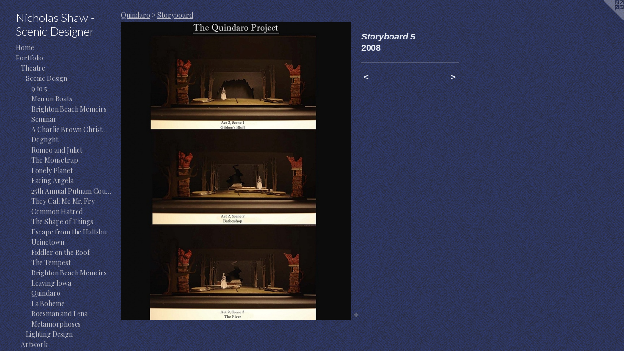

--- FILE ---
content_type: text/html;charset=utf-8
request_url: https://nicholaseshaw.com/artwork/262298-Storyboard-5.html
body_size: 4140
content:
<!doctype html><html class="no-js a-image mobile-title-align--center has-mobile-menu-icon--left p-artwork has-page-nav l-bricks mobile-menu-align--center has-wall-text "><head><meta charset="utf-8" /><meta content="IE=edge" http-equiv="X-UA-Compatible" /><meta http-equiv="X-OPP-Site-Id" content="5451" /><meta http-equiv="X-OPP-Revision" content="584" /><meta http-equiv="X-OPP-Locke-Environment" content="production" /><meta http-equiv="X-OPP-Locke-Release" content="v0.0.133" /><title>Nicholas Shaw - Scenic Designer</title><link rel="canonical" href="https://nicholaseshaw.com/artwork/262298-Storyboard-5.html" /><meta content="website" property="og:type" /><meta property="og:url" content="https://nicholaseshaw.com/artwork/262298-Storyboard-5.html" /><meta property="og:title" content="Storyboard 5" /><meta content="width=device-width, initial-scale=1" name="viewport" /><link type="text/css" rel="stylesheet" href="//cdnjs.cloudflare.com/ajax/libs/normalize/3.0.2/normalize.min.css" /><link type="text/css" rel="stylesheet" media="only all" href="//maxcdn.bootstrapcdn.com/font-awesome/4.3.0/css/font-awesome.min.css" /><link type="text/css" rel="stylesheet" media="not all and (min-device-width: 600px) and (min-device-height: 600px)" href="/release/locke/production/v0.0.133/css/small.css" /><link type="text/css" rel="stylesheet" media="only all and (min-device-width: 600px) and (min-device-height: 600px)" href="/release/locke/production/v0.0.133/css/large-bricks.css" /><link type="text/css" rel="stylesheet" media="not all and (min-device-width: 600px) and (min-device-height: 600px)" href="/r16437419590000000584/css/small-site.css" /><link type="text/css" rel="stylesheet" media="only all and (min-device-width: 600px) and (min-device-height: 600px)" href="/r16437419590000000584/css/large-site.css" /><link type="text/css" rel="stylesheet" media="only all and (min-device-width: 600px) and (min-device-height: 600px)" href="//fonts.googleapis.com/css?family=Playfair+Display:400" /><link type="text/css" rel="stylesheet" media="only all and (min-device-width: 600px) and (min-device-height: 600px)" href="//fonts.googleapis.com/css?family=Lato:300" /><link type="text/css" rel="stylesheet" media="not all and (min-device-width: 600px) and (min-device-height: 600px)" href="//fonts.googleapis.com/css?family=Playfair+Display:400&amp;text=MENUHomePrtfliCnacLksRu" /><link type="text/css" rel="stylesheet" media="not all and (min-device-width: 600px) and (min-device-height: 600px)" href="//fonts.googleapis.com/css?family=Lato:300&amp;text=Nicholas%20Sw-enDgr" /><script>window.OPP = window.OPP || {};
OPP.modernMQ = 'only all';
OPP.smallMQ = 'not all and (min-device-width: 600px) and (min-device-height: 600px)';
OPP.largeMQ = 'only all and (min-device-width: 600px) and (min-device-height: 600px)';
OPP.downURI = '/x/4/5/1/5451/.down';
OPP.gracePeriodURI = '/x/4/5/1/5451/.grace_period';
OPP.imgL = function (img) {
  !window.lazySizes && img.onerror();
};
OPP.imgE = function (img) {
  img.onerror = img.onload = null;
  img.src = img.getAttribute('data-src');
  //img.srcset = img.getAttribute('data-srcset');
};</script><script src="/release/locke/production/v0.0.133/js/modernizr.js"></script><script src="/release/locke/production/v0.0.133/js/masonry.js"></script><script src="/release/locke/production/v0.0.133/js/respimage.js"></script><script src="/release/locke/production/v0.0.133/js/ls.aspectratio.js"></script><script src="/release/locke/production/v0.0.133/js/lazysizes.js"></script><script src="/release/locke/production/v0.0.133/js/large.js"></script><script src="/release/locke/production/v0.0.133/js/hammer.js"></script><script>if (!Modernizr.mq('only all')) { document.write('<link type="text/css" rel="stylesheet" href="/release/locke/production/v0.0.133/css/minimal.css">') }</script><style>.media-max-width {
  display: block;
}

@media (min-height: 847px) {

  .media-max-width {
    max-width: 556.0px;
  }

}

@media (max-height: 847px) {

  .media-max-width {
    max-width: 65.63888888888889vh;
  }

}</style><script>(function(i,s,o,g,r,a,m){i['GoogleAnalyticsObject']=r;i[r]=i[r]||function(){
(i[r].q=i[r].q||[]).push(arguments)},i[r].l=1*new Date();a=s.createElement(o),
m=s.getElementsByTagName(o)[0];a.async=1;a.src=g;m.parentNode.insertBefore(a,m)
})(window,document,'script','//www.google-analytics.com/analytics.js','ga');
ga('create', 'UA-3828474-1', 'auto');
ga('send', 'pageview');</script></head><body><header id="header"><a class=" site-title" href="/home.html"><span class=" site-title-text u-break-word">Nicholas Shaw - Scenic Designer</span><div class=" site-title-media"></div></a><a id="mobile-menu-icon" class="mobile-menu-icon hidden--no-js hidden--large"><svg viewBox="0 0 21 17" width="21" height="17" fill="currentColor"><rect x="0" y="0" width="21" height="3" rx="0"></rect><rect x="0" y="7" width="21" height="3" rx="0"></rect><rect x="0" y="14" width="21" height="3" rx="0"></rect></svg></a></header><nav class=" hidden--large"><ul class=" site-nav"><li class="nav-item nav-home "><a class="nav-link " href="/home.html">Home</a></li><li class="nav-item nav-outside0 "><a target="_blank" class="nav-link " href="http://nicholaseshaw.com">Home</a></li><li class="nav-item expanded nav-museum "><a class="nav-link " href="/section/37544.html">Portfolio</a><ul><li class="nav-item expanded nav-museum "><a class="nav-link " href="/section/441963-Theatre.html">Theatre</a><ul><li class="nav-item expanded nav-museum "><a class="nav-link " href="/section/37546-Scenic-Design.html">Scenic Design</a><ul><li class="nav-gallery nav-item expanded "><a class="nav-link " href="/section/476398-9-to-5.html">9 to 5</a></li><li class="nav-gallery nav-item expanded "><a class="nav-link " href="/section/476399-Men-on-Boats.html">Men on Boats</a></li><li class="nav-gallery nav-item expanded "><a class="nav-link " href="/section/476453-Brighton-Beach-Memoirs.html">Brighton Beach Memoirs</a></li><li class="nav-gallery nav-item expanded "><a class="nav-link " href="/section/476452-Seminar.html">Seminar</a></li><li class="nav-gallery nav-item expanded "><a class="nav-link " href="/section/476457-A-Charlie-Brown-Christmas.html">A Charlie Brown Christmas </a></li><li class="nav-gallery nav-item expanded "><a class="nav-link " href="/section/447243-Dogfight.html">Dogfight</a></li><li class="nav-gallery nav-item expanded "><a class="nav-link " href="/section/442014-Romeo-and-Juliet.html">Romeo and Juliet</a></li><li class="nav-gallery nav-item expanded "><a class="nav-link " href="/section/440905-The-Mousetrap.html">The Mousetrap</a></li><li class="nav-gallery nav-item expanded "><a class="nav-link " href="/section/440903-Lonely-Planet.html">Lonely Planet</a></li><li class="nav-gallery nav-item expanded "><a class="nav-link " href="/section/374734-Facing-Angela.html">Facing Angela
</a></li><li class="nav-gallery nav-item expanded "><a class="nav-link " href="/section/374733-25th-Annual-Putnam-County-Spelling-Bee.html">25th Annual Putnam County Spelling Bee</a></li><li class="nav-gallery nav-item expanded "><a class="nav-link " href="/section/378863-They-Call-Me-Mr-Fry.html">They Call Me Mr. Fry</a></li><li class="nav-gallery nav-item expanded "><a class="nav-link " href="/section/374731-Common-Hatred.html">Common Hatred</a></li><li class="nav-gallery nav-item expanded "><a class="nav-link " href="/section/275767-The-Shape-of-Things.html">The Shape of Things</a></li><li class="nav-gallery nav-item expanded "><a class="nav-link " href="/section/274503-Escape-from-the-Haltsburg-Boys-Choir.html">Escape from the Haltsburg Boys Choir</a></li><li class="nav-gallery nav-item expanded "><a class="nav-link " href="/section/198085-Urinetown.html">Urinetown</a></li><li class="nav-gallery nav-item expanded "><a class="nav-link " href="/section/199339-Fiddler-on-the-Roof.html">Fiddler on the Roof</a></li><li class="nav-gallery nav-item expanded "><a class="nav-link " href="/section/150182-The-Tempest.html">The Tempest</a></li><li class="nav-gallery nav-item expanded "><a class="nav-link " href="/section/150176-Brighton-Beach-Memoirs.html">Brighton Beach Memoirs</a></li><li class="nav-gallery nav-item expanded "><a class="nav-link " href="/artwork/1224148-Rendering.html">Leaving Iowa</a></li><li class="nav-item expanded nav-museum "><a class="nav-link " href="/section/38259-Quindaro.html">Quindaro</a><ul><li class="nav-gallery nav-item expanded "><a class="nav-link " href="/section/38805-Production-Photos.html">Production Photos</a></li><li class="nav-gallery nav-item expanded "><a class="selected nav-link " href="/section/38806-Storyboard.html">Storyboard</a></li></ul></li><li class="nav-gallery nav-item expanded "><a class="nav-link " href="/section/38791-La-Boheme.html">La Boheme</a></li><li class="nav-gallery nav-item expanded "><a class="nav-link " href="/section/37547-Boesman-and-Lena.html">Boesman and Lena</a></li><li class="nav-gallery nav-item expanded "><a class="nav-link " href="/section/39074-Metamorphoses.html">Metamorphoses</a></li></ul></li><li class="nav-item expanded nav-museum "><a class="nav-link " href="/section/441964-Lighting-Design.html">Lighting Design</a><ul><li class="nav-gallery nav-item "><a class="nav-link " href="/section/476400-The-Women-of-Lockerbie.html">The Women of Lockerbie</a></li><li class="nav-gallery nav-item "><a class="nav-link " href="/section/476449-A-Servant-of-Two-Masters.html">A Servant of Two Masters</a></li><li class="nav-gallery nav-item "><a class="nav-link " href="/section/476401-Sweat.html">Sweat</a></li><li class="nav-gallery nav-item "><a class="nav-link " href="/section/476402-Small-Mouth-Sounds.html">Small Mouth Sounds</a></li><li class="nav-gallery nav-item "><a class="nav-link " href="/section/476403-The-Crucible.html">The Crucible</a></li><li class="nav-gallery nav-item "><a class="nav-link " href="/section/476456-Anything-Goes.html">Anything Goes</a></li><li class="nav-gallery nav-item "><a class="nav-link " href="/section/476458-A-Charley-Brown-Christmas.html">A Charley Brown Christmas</a></li><li class="nav-gallery nav-item "><a class="nav-link " href="/section/441962-Neighborhood-3.html">Neighborhood 3</a></li></ul></li></ul></li><li class="nav-gallery nav-item expanded "><a class="nav-link " href="/section/37549-Artwork.html">Artwork</a></li><li class="nav-item expanded nav-museum "><a class="nav-link " href="/section/37550-Theoretical.html">Theoretical</a><ul><li class="nav-gallery nav-item "><a class="nav-link " href="/section/63257-Lost-in-the-Stars.html">Lost in the Stars</a></li><li class="nav-gallery nav-item "><a class="nav-link " href="/section/40037-Murder-in-the-Cathedral.html">Murder in the Cathedral</a></li><li class="nav-gallery nav-item "><a class="nav-link " href="/section/37551-Little-Mary-Sunshine.html">Little Mary Sunshine</a></li><li class="nav-gallery nav-item "><a class="nav-link " href="/artwork/262311-Photoshop-Rendering.html">The Rise and Fall of the City of Mahagonny</a></li></ul></li></ul></li><li class="nav-item nav-contact "><a class="nav-link " href="/contact.html">Contact</a></li><li class="nav-links nav-item "><a class="nav-link " href="/links.html">Links</a></li><li class="nav-pdf nav-item "><a target="_blank" class="nav-link " href="//img-cache.oppcdn.com/fixed/5451/resume.pdf">Resume</a></li></ul></nav><div class=" content"><nav class=" hidden--small" id="nav"><header><a class=" site-title" href="/home.html"><span class=" site-title-text u-break-word">Nicholas Shaw - Scenic Designer</span><div class=" site-title-media"></div></a></header><ul class=" site-nav"><li class="nav-item nav-home "><a class="nav-link " href="/home.html">Home</a></li><li class="nav-item nav-outside0 "><a target="_blank" class="nav-link " href="http://nicholaseshaw.com">Home</a></li><li class="nav-item expanded nav-museum "><a class="nav-link " href="/section/37544.html">Portfolio</a><ul><li class="nav-item expanded nav-museum "><a class="nav-link " href="/section/441963-Theatre.html">Theatre</a><ul><li class="nav-item expanded nav-museum "><a class="nav-link " href="/section/37546-Scenic-Design.html">Scenic Design</a><ul><li class="nav-gallery nav-item expanded "><a class="nav-link " href="/section/476398-9-to-5.html">9 to 5</a></li><li class="nav-gallery nav-item expanded "><a class="nav-link " href="/section/476399-Men-on-Boats.html">Men on Boats</a></li><li class="nav-gallery nav-item expanded "><a class="nav-link " href="/section/476453-Brighton-Beach-Memoirs.html">Brighton Beach Memoirs</a></li><li class="nav-gallery nav-item expanded "><a class="nav-link " href="/section/476452-Seminar.html">Seminar</a></li><li class="nav-gallery nav-item expanded "><a class="nav-link " href="/section/476457-A-Charlie-Brown-Christmas.html">A Charlie Brown Christmas </a></li><li class="nav-gallery nav-item expanded "><a class="nav-link " href="/section/447243-Dogfight.html">Dogfight</a></li><li class="nav-gallery nav-item expanded "><a class="nav-link " href="/section/442014-Romeo-and-Juliet.html">Romeo and Juliet</a></li><li class="nav-gallery nav-item expanded "><a class="nav-link " href="/section/440905-The-Mousetrap.html">The Mousetrap</a></li><li class="nav-gallery nav-item expanded "><a class="nav-link " href="/section/440903-Lonely-Planet.html">Lonely Planet</a></li><li class="nav-gallery nav-item expanded "><a class="nav-link " href="/section/374734-Facing-Angela.html">Facing Angela
</a></li><li class="nav-gallery nav-item expanded "><a class="nav-link " href="/section/374733-25th-Annual-Putnam-County-Spelling-Bee.html">25th Annual Putnam County Spelling Bee</a></li><li class="nav-gallery nav-item expanded "><a class="nav-link " href="/section/378863-They-Call-Me-Mr-Fry.html">They Call Me Mr. Fry</a></li><li class="nav-gallery nav-item expanded "><a class="nav-link " href="/section/374731-Common-Hatred.html">Common Hatred</a></li><li class="nav-gallery nav-item expanded "><a class="nav-link " href="/section/275767-The-Shape-of-Things.html">The Shape of Things</a></li><li class="nav-gallery nav-item expanded "><a class="nav-link " href="/section/274503-Escape-from-the-Haltsburg-Boys-Choir.html">Escape from the Haltsburg Boys Choir</a></li><li class="nav-gallery nav-item expanded "><a class="nav-link " href="/section/198085-Urinetown.html">Urinetown</a></li><li class="nav-gallery nav-item expanded "><a class="nav-link " href="/section/199339-Fiddler-on-the-Roof.html">Fiddler on the Roof</a></li><li class="nav-gallery nav-item expanded "><a class="nav-link " href="/section/150182-The-Tempest.html">The Tempest</a></li><li class="nav-gallery nav-item expanded "><a class="nav-link " href="/section/150176-Brighton-Beach-Memoirs.html">Brighton Beach Memoirs</a></li><li class="nav-gallery nav-item expanded "><a class="nav-link " href="/artwork/1224148-Rendering.html">Leaving Iowa</a></li><li class="nav-item expanded nav-museum "><a class="nav-link " href="/section/38259-Quindaro.html">Quindaro</a><ul><li class="nav-gallery nav-item expanded "><a class="nav-link " href="/section/38805-Production-Photos.html">Production Photos</a></li><li class="nav-gallery nav-item expanded "><a class="selected nav-link " href="/section/38806-Storyboard.html">Storyboard</a></li></ul></li><li class="nav-gallery nav-item expanded "><a class="nav-link " href="/section/38791-La-Boheme.html">La Boheme</a></li><li class="nav-gallery nav-item expanded "><a class="nav-link " href="/section/37547-Boesman-and-Lena.html">Boesman and Lena</a></li><li class="nav-gallery nav-item expanded "><a class="nav-link " href="/section/39074-Metamorphoses.html">Metamorphoses</a></li></ul></li><li class="nav-item expanded nav-museum "><a class="nav-link " href="/section/441964-Lighting-Design.html">Lighting Design</a><ul><li class="nav-gallery nav-item "><a class="nav-link " href="/section/476400-The-Women-of-Lockerbie.html">The Women of Lockerbie</a></li><li class="nav-gallery nav-item "><a class="nav-link " href="/section/476449-A-Servant-of-Two-Masters.html">A Servant of Two Masters</a></li><li class="nav-gallery nav-item "><a class="nav-link " href="/section/476401-Sweat.html">Sweat</a></li><li class="nav-gallery nav-item "><a class="nav-link " href="/section/476402-Small-Mouth-Sounds.html">Small Mouth Sounds</a></li><li class="nav-gallery nav-item "><a class="nav-link " href="/section/476403-The-Crucible.html">The Crucible</a></li><li class="nav-gallery nav-item "><a class="nav-link " href="/section/476456-Anything-Goes.html">Anything Goes</a></li><li class="nav-gallery nav-item "><a class="nav-link " href="/section/476458-A-Charley-Brown-Christmas.html">A Charley Brown Christmas</a></li><li class="nav-gallery nav-item "><a class="nav-link " href="/section/441962-Neighborhood-3.html">Neighborhood 3</a></li></ul></li></ul></li><li class="nav-gallery nav-item expanded "><a class="nav-link " href="/section/37549-Artwork.html">Artwork</a></li><li class="nav-item expanded nav-museum "><a class="nav-link " href="/section/37550-Theoretical.html">Theoretical</a><ul><li class="nav-gallery nav-item "><a class="nav-link " href="/section/63257-Lost-in-the-Stars.html">Lost in the Stars</a></li><li class="nav-gallery nav-item "><a class="nav-link " href="/section/40037-Murder-in-the-Cathedral.html">Murder in the Cathedral</a></li><li class="nav-gallery nav-item "><a class="nav-link " href="/section/37551-Little-Mary-Sunshine.html">Little Mary Sunshine</a></li><li class="nav-gallery nav-item "><a class="nav-link " href="/artwork/262311-Photoshop-Rendering.html">The Rise and Fall of the City of Mahagonny</a></li></ul></li></ul></li><li class="nav-item nav-contact "><a class="nav-link " href="/contact.html">Contact</a></li><li class="nav-links nav-item "><a class="nav-link " href="/links.html">Links</a></li><li class="nav-pdf nav-item "><a target="_blank" class="nav-link " href="//img-cache.oppcdn.com/fixed/5451/resume.pdf">Resume</a></li></ul><footer><div class=" copyright">© NICHOLAS SHAW</div><div class=" credit"><a href="http://otherpeoplespixels.com/ref/nicholaseshaw.com" target="_blank">Website by OtherPeoplesPixels</a></div></footer></nav><main id="main"><a class=" logo hidden--small" href="http://otherpeoplespixels.com/ref/nicholaseshaw.com" title="Website by OtherPeoplesPixels" target="_blank"></a><div class=" page clearfix media-max-width"><h1 class="parent-title title"><a class=" title-segment hidden--small" href="/section/38259-Quindaro.html">Quindaro</a><span class=" title-sep hidden--small"> &gt; </span><a class=" title-segment" href="/section/38806-Storyboard.html">Storyboard</a></h1><div class=" media-and-info"><div class=" page-media-wrapper media"><a class=" page-media u-spaceball" title="Storyboard 5" href="/artwork/262301-Storyboard-6.html" id="media"><img data-aspectratio="556/720" class="u-img " alt="Storyboard 5" src="//img-cache.oppcdn.com/fixed/5451/assets/e8yHqQDB.jpg" srcset="//img-cache.oppcdn.com/img/v1.0/s:5451/t:QkxBTksrVEVYVCtIRVJF/p:12/g:tl/o:2.5/a:50/q:90/1400x720-e8yHqQDB.jpg/556x720/22301fabfaf53d2a5428193b89973f58.jpg 556w,
//img-cache.oppcdn.com/img/v1.0/s:5451/t:QkxBTksrVEVYVCtIRVJF/p:12/g:tl/o:2.5/a:50/q:90/984x588-e8yHqQDB.jpg/454x588/9b30a1ef932b64378a550e322e573910.jpg 454w,
//img-cache.oppcdn.com/fixed/5451/assets/e8yHqQDB.jpg 370w" sizes="(max-device-width: 599px) 100vw,
(max-device-height: 599px) 100vw,
(max-width: 370px) 370px,
(max-height: 480px) 370px,
(max-width: 454px) 454px,
(max-height: 588px) 454px,
556px" /></a><a class=" zoom-corner" style="display: none" id="zoom-corner"><span class=" zoom-icon fa fa-search-plus"></span></a><div class="share-buttons a2a_kit social-icons hidden--small" data-a2a-title="Storyboard 5" data-a2a-url="https://nicholaseshaw.com/artwork/262298-Storyboard-5.html"><a target="_blank" class="u-img-link share-button a2a_dd " href="https://www.addtoany.com/share_save"><span class="social-icon share fa-plus fa "></span></a></div></div><div class=" info border-color"><div class=" wall-text border-color"><div class=" wt-item wt-title">Storyboard 5</div><div class=" wt-item wt-date">2008</div></div><div class=" page-nav hidden--small border-color clearfix"><a class=" prev" id="artwork-prev" href="/artwork/262296-Storyboard-4.html">&lt; <span class=" m-hover-show">previous</span></a> <a class=" next" id="artwork-next" href="/artwork/262301-Storyboard-6.html"><span class=" m-hover-show">next</span> &gt;</a></div></div></div><div class="share-buttons a2a_kit social-icons hidden--large" data-a2a-title="Storyboard 5" data-a2a-url="https://nicholaseshaw.com/artwork/262298-Storyboard-5.html"><a target="_blank" class="u-img-link share-button a2a_dd " href="https://www.addtoany.com/share_save"><span class="social-icon share fa-plus fa "></span></a></div></div></main></div><footer><div class=" copyright">© NICHOLAS SHAW</div><div class=" credit"><a href="http://otherpeoplespixels.com/ref/nicholaseshaw.com" target="_blank">Website by OtherPeoplesPixels</a></div></footer><div class=" modal zoom-modal" style="display: none" id="zoom-modal"><style>@media (min-aspect-ratio: 139/180) {

  .zoom-media {
    width: auto;
    max-height: 720px;
    height: 100%;
  }

}

@media (max-aspect-ratio: 139/180) {

  .zoom-media {
    height: auto;
    max-width: 556px;
    width: 100%;
  }

}
@supports (object-fit: contain) {
  img.zoom-media {
    object-fit: contain;
    width: 100%;
    height: 100%;
    max-width: 556px;
    max-height: 720px;
  }
}</style><div class=" zoom-media-wrapper u-spaceball"><img onerror="OPP.imgE(this);" onload="OPP.imgL(this);" data-src="//img-cache.oppcdn.com/fixed/5451/assets/e8yHqQDB.jpg" data-srcset="//img-cache.oppcdn.com/img/v1.0/s:5451/t:QkxBTksrVEVYVCtIRVJF/p:12/g:tl/o:2.5/a:50/q:90/1400x720-e8yHqQDB.jpg/556x720/22301fabfaf53d2a5428193b89973f58.jpg 556w,
//img-cache.oppcdn.com/img/v1.0/s:5451/t:QkxBTksrVEVYVCtIRVJF/p:12/g:tl/o:2.5/a:50/q:90/984x588-e8yHqQDB.jpg/454x588/9b30a1ef932b64378a550e322e573910.jpg 454w,
//img-cache.oppcdn.com/fixed/5451/assets/e8yHqQDB.jpg 370w" data-sizes="(max-device-width: 599px) 100vw,
(max-device-height: 599px) 100vw,
(max-width: 370px) 370px,
(max-height: 480px) 370px,
(max-width: 454px) 454px,
(max-height: 588px) 454px,
556px" class="zoom-media lazyload hidden--no-js " alt="Storyboard 5" /><noscript><img class="zoom-media " alt="Storyboard 5" src="//img-cache.oppcdn.com/fixed/5451/assets/e8yHqQDB.jpg" /></noscript></div></div><div class=" offline"></div><script src="/release/locke/production/v0.0.133/js/small.js"></script><script src="/release/locke/production/v0.0.133/js/artwork.js"></script><script>var a2a_config = a2a_config || {};a2a_config.prioritize = ['facebook','twitter','linkedin','googleplus','pinterest','instagram','tumblr','share'];a2a_config.onclick = 1;(function(){  var a = document.createElement('script');  a.type = 'text/javascript'; a.async = true;  a.src = '//static.addtoany.com/menu/page.js';  document.getElementsByTagName('head')[0].appendChild(a);})();</script><script>window.oppa=window.oppa||function(){(oppa.q=oppa.q||[]).push(arguments)};oppa('config','pathname','production/v0.0.133/5451');oppa('set','g','true');oppa('set','l','bricks');oppa('set','p','artwork');oppa('set','a','image');oppa('rect','m','media','main');oppa('send');</script><script async="" src="/release/locke/production/v0.0.133/js/analytics.js"></script><script src="https://otherpeoplespixels.com/static/enable-preview.js"></script></body></html>

--- FILE ---
content_type: text/css;charset=utf-8
request_url: https://nicholaseshaw.com/r16437419590000000584/css/large-site.css
body_size: 588
content:
body {
  background-color: #2D3354;
  font-weight: 700;
  font-style: normal;
  font-family: "Trebuchet MS", "Helvetica", sans-serif;
}

body {
  color: #e9eef7;
}

main a {
  color: #858eb7;
}

main a:hover {
  text-decoration: underline;
  color: #a5acca;
}

main a:visited {
  color: #a5acca;
}

.site-title, .mobile-menu-icon {
  color: #ffffff;
}

.site-nav, .mobile-menu-link, nav:before, nav:after {
  color: #bfbfca;
}

.site-nav a {
  color: #bfbfca;
}

.site-nav a:hover {
  text-decoration: none;
  color: #a3a3b3;
}

.site-nav a:visited {
  color: #bfbfca;
}

.site-nav a.selected {
  color: #a3a3b3;
}

.site-nav:hover a.selected {
  color: #bfbfca;
}

footer {
  color: #bdbdbd;
}

footer a {
  color: #858eb7;
}

footer a:hover {
  text-decoration: underline;
  color: #a5acca;
}

footer a:visited {
  color: #a5acca;
}

.title, .news-item-title, .flex-page-title {
  color: #bfbfca;
}

.title a {
  color: #bfbfca;
}

.title a:hover {
  text-decoration: none;
  color: #a3a3b3;
}

.title a:visited {
  color: #bfbfca;
}

.hr, .hr-before:before, .hr-after:after, .hr-before--small:before, .hr-before--large:before, .hr-after--small:after, .hr-after--large:after {
  border-top-color: #537ac1;
}

.button {
  background: #858eb7;
  color: #2D3354;
}

.social-icon {
  background-color: #e9eef7;
  color: #2D3354;
}

.welcome-modal {
  background-color: #FFFFFF;
}

.share-button .social-icon {
  color: #e9eef7;
}

body {
  background-image: url(//static.otherpeoplespixels.com/images/backgrounds/billie_holiday-navy.png);
}

.site-title {
  font-family: "Lato", sans-serif;
  font-style: normal;
  font-weight: 300;
}

.site-nav {
  font-family: "Playfair Display", sans-serif;
  font-style: normal;
  font-weight: 400;
}

.section-title, .parent-title, .news-item-title, .link-name, .preview-placeholder, .preview-image, .flex-page-title {
  font-family: "Playfair Display", sans-serif;
  font-style: normal;
  font-weight: 400;
}

body {
  font-size: 18px;
}

.site-title {
  font-size: 24px;
}

.site-nav {
  font-size: 14px;
}

.title, .news-item-title, .link-name, .flex-page-title {
  font-size: 14px;
}

.border-color {
  border-color: hsla(218.57143, 46.666668%, 94.117645%, 0.2);
}

.p-artwork .page-nav a {
  color: #e9eef7;
}

.p-artwork .page-nav a:hover {
  text-decoration: none;
  color: #e9eef7;
}

.p-artwork .page-nav a:visited {
  color: #e9eef7;
}

.wordy {
  text-align: justify;
}

--- FILE ---
content_type: text/css;charset=utf-8
request_url: https://nicholaseshaw.com/r16437419590000000584/css/small-site.css
body_size: 392
content:
body {
  background-color: #2D3354;
  font-weight: 700;
  font-style: normal;
  font-family: "Trebuchet MS", "Helvetica", sans-serif;
}

body {
  color: #e9eef7;
}

main a {
  color: #858eb7;
}

main a:hover {
  text-decoration: underline;
  color: #a5acca;
}

main a:visited {
  color: #a5acca;
}

.site-title, .mobile-menu-icon {
  color: #ffffff;
}

.site-nav, .mobile-menu-link, nav:before, nav:after {
  color: #bfbfca;
}

.site-nav a {
  color: #bfbfca;
}

.site-nav a:hover {
  text-decoration: none;
  color: #a3a3b3;
}

.site-nav a:visited {
  color: #bfbfca;
}

.site-nav a.selected {
  color: #a3a3b3;
}

.site-nav:hover a.selected {
  color: #bfbfca;
}

footer {
  color: #bdbdbd;
}

footer a {
  color: #858eb7;
}

footer a:hover {
  text-decoration: underline;
  color: #a5acca;
}

footer a:visited {
  color: #a5acca;
}

.title, .news-item-title, .flex-page-title {
  color: #bfbfca;
}

.title a {
  color: #bfbfca;
}

.title a:hover {
  text-decoration: none;
  color: #a3a3b3;
}

.title a:visited {
  color: #bfbfca;
}

.hr, .hr-before:before, .hr-after:after, .hr-before--small:before, .hr-before--large:before, .hr-after--small:after, .hr-after--large:after {
  border-top-color: #537ac1;
}

.button {
  background: #858eb7;
  color: #2D3354;
}

.social-icon {
  background-color: #e9eef7;
  color: #2D3354;
}

.welcome-modal {
  background-color: #FFFFFF;
}

.site-title {
  font-family: "Lato", sans-serif;
  font-style: normal;
  font-weight: 300;
}

nav {
  font-family: "Playfair Display", sans-serif;
  font-style: normal;
  font-weight: 400;
}

.wordy {
  text-align: left;
}

.site-title {
  font-size: 1.8125rem;
}

footer .credit a {
  color: #e9eef7;
}

--- FILE ---
content_type: text/css; charset=utf-8
request_url: https://fonts.googleapis.com/css?family=Playfair+Display:400&text=MENUHomePrtfliCnacLksRu
body_size: -416
content:
@font-face {
  font-family: 'Playfair Display';
  font-style: normal;
  font-weight: 400;
  src: url(https://fonts.gstatic.com/l/font?kit=nuFvD-vYSZviVYUb_rj3ij__anPXJzDwcbmjWBN2PKdFvUDVZNLo_EWrKV3XV-ClOtW0NRh5yNnAV9wJfnf3yi3UQg&skey=f3b68f0152604ed9&v=v40) format('woff2');
}


--- FILE ---
content_type: text/css; charset=utf-8
request_url: https://fonts.googleapis.com/css?family=Lato:300&text=Nicholas%20Sw-enDgr
body_size: -412
content:
@font-face {
  font-family: 'Lato';
  font-style: normal;
  font-weight: 300;
  src: url(https://fonts.gstatic.com/l/font?kit=S6u9w4BMUTPHh7USewqFHi_o38wVw7AWha-maejFUThGN6N-WQ&skey=91f32e07d083dd3a&v=v25) format('woff2');
}


--- FILE ---
content_type: text/plain
request_url: https://www.google-analytics.com/j/collect?v=1&_v=j102&a=451131805&t=pageview&_s=1&dl=https%3A%2F%2Fnicholaseshaw.com%2Fartwork%2F262298-Storyboard-5.html&ul=en-us%40posix&dt=Nicholas%20Shaw%20-%20Scenic%20Designer&sr=1280x720&vp=1280x720&_u=IEBAAEABAAAAACAAI~&jid=906520553&gjid=155651659&cid=67450877.1768961263&tid=UA-3828474-1&_gid=1347600056.1768961263&_r=1&_slc=1&z=1614008204
body_size: -451
content:
2,cG-FFR9SH0R5K